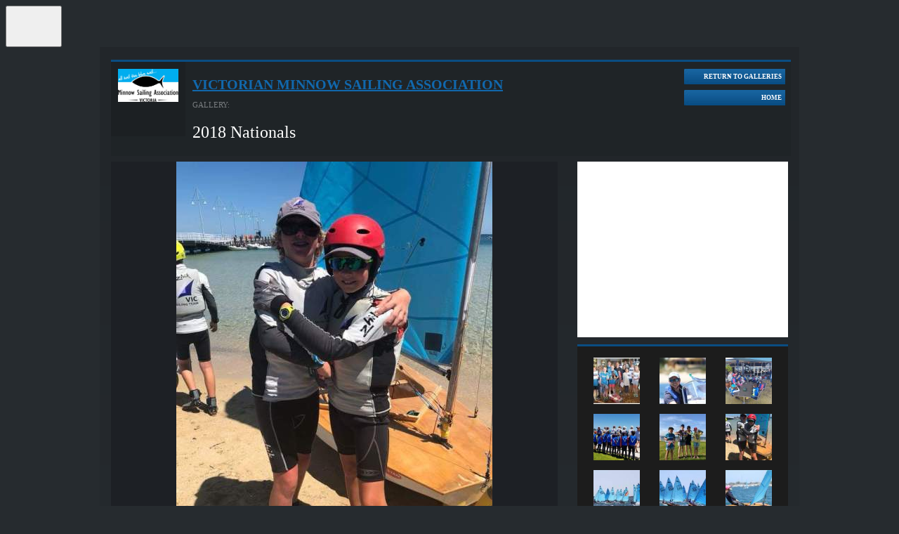

--- FILE ---
content_type: text/html; charset=UTF-8
request_url: https://websites.mygameday.app/gallery.cgi?g=90149&c=1-10535-0-0-0&e=10535&et=1&ci=15&ti=9&a=prev
body_size: 5969
content:
<!DOCTYPE html>
<html lang="en">
    <head>

        <script>
            if ((Math.floor(Math.random() * 10) + 1) == 1){
                var _prum = [['id', '533de351abe53d8c3a7b23c6'],
                ['mark', 'firstbyte', (new Date()).getTime()]];
                (function() {
                    var s = document.getElementsByTagName('script')[0]
                    , p = document.createElement('script');
                    p.async = 'async';
                    p.src = '//rum-static.pingdom.net/prum.min.js';
                    s.parentNode.insertBefore(p, s);
                })();
            }
        </script>
    
<link rel="shortcut icon" href="https://d1f1uv2yjzdc4k.cloudfront.net/brand/images/favicons/favicon.ico?v=A0Rv35M7y5">
    <link rel="stylesheet" type="text/css" href="//www-static.spulsecdn.net/css/layouts/photo_gallery_v3.css" media="screen" />
    
        <meta charset="UTF-8">
        <meta http-equiv="X-UA-Compatible" content="IE=edge">
        <meta name="viewport" content="width=device-width, initial-scale=1.0">
        <meta name="keywords" content="Sailing,Victorian,Gallery,Photo,Association,Minnow,AG=JNRSNR,PC=3000,SB=MELBOURNE,LGA=Melbourne,MCC=Metro,">
        <meta name="description" content="Photo Gallery, fixtures, results, ladders, statistics, news and events for the Victorian Minnow Sailing Association, on GameDay, the Home of Grassroots Sport">
        <meta property="og:title" content="Photo Gallery">
		<meta property="og:site_name" content="GameDay">
		<meta property="fb:app_id" content="241352179220929">
		<meta property="fb:admins" content="100001197669606, 769215126, 617627525, 502469499">
		<meta property="og:image" content="//www-static.spulsecdn.net/pics/00/03/32/74/3327433_1_S.jpg">
	
        <script type="text/javascript" id="fspjq" src="//cdnjs.cloudflare.com/ajax/libs/jquery/2.2.4/jquery.min.js"></script>
        <script type="text/javascript" src="//www-static2.spulsecdn.net/js/spjs.min.js?1718322704"></script>
        <script type="text/javascript" src="//www-static3.spulsecdn.net/js/jquery.colorbox-min.js"></script>
        <script type="text/javascript" src="//www-static4.spulsecdn.net/js/jquery.innerfade.js"></script>
        <script type="text/javascript" src="//www-static1.spulsecdn.net/js/greedynav.min.js?1683073190"></script>
        <script type="text/javascript" src="//www-static3.spulsecdn.net/js/thickbox.js"></script>
        
    
	
        <link rel="stylesheet" type="text/css" href="//www-static4.spulsecdn.net/css/thickbox.css">
        
        <link rel="stylesheet" type="text/css" href="//www-static2.spulsecdn.net/css/style-print-2012.css" media="print">
    
	<title>Photo Gallery | GameDay</title>
   
    
    
<!-- Global site tag (gtag.js) - Google Analytics -->
<script async src="https://www.googletagmanager.com/gtag/js?id=G-8YRJC1Z8WF"></script>
<script>
  window.dataLayer = window.dataLayer || [];
  function gtag(){dataLayer.push(arguments);}
  gtag('js', new Date());

  gtag('config', 'G-8YRJC1Z8WF');
</script>

<!-- Global site tag (gtag.js) - Google Analytics -->
<script async src="https://www.googletagmanager.com/gtag/js?id=UA-141267029-4"></script>
<script>
  window.dataLayer = window.dataLayer || [];
  function gtag(){dataLayer.push(arguments);}
  gtag('js', new Date());
gtag('config', 'UA-141267029-4',{
  'custom_map': {
'dimension1': 'dimension1',
'dimension20': 'dimension20',
'dimension3': 'dimension3',
}
});
gtag('event', 'dimension1', {'dimension1': 'gallery'});
gtag('event', 'dimension3', {'dimension3': 'sailing'});
gtag('event', 'dimension20', {'dimension20': '1'});

</script><!-- START Tealium -->
<script type="text/javascript">
  utag_data = window.utag_data || {};
  utag_data.net_subsubsubsec = 'vic';
utag_data.net_site = 'sportingpulse';
utag_data.net_content_type = 'gallery';
utag_data.net_sec2 = 'sailing';
utag_data.ss_sp_agegrp = 'jnrsnr';
utag_data.ss_sp_sportcode = 'othersports';
utag_data.ss_sp_lga = 'melbourne';
utag_data.ss_sp_ga_account = 'UA-53960606-1';
utag_data.ss_sp_pagename = 'SportingPulse';
utag_data.ss_sp_country = 'australia';
utag_data.ss_sp_sportname = 'sailing';
utag_data.ss_sp_mcc = 'metro';
utag_data.net_subsec = 'australia';
utag_data.net_subsubsec = 'othersports';
utag_data.ss_sp_countersubtag = 'vic-vmsa';
utag_data.ss_sp_state = 'vic';
utag_data.ss_sp_etid = '1';
utag_data.ss_sp_eid = '10535';
utag_data.net_sec1 = 'sport';
utag_data.ss_sp_leagueid = '10535';
utag_data.ss_sp_busunit = '1';
utag_data.ss_sp_leaguename = 'Victorian Minnow Sailing Association';
utag_data.ss_sp_ads_string = 'advertising,no_ads';
utag_data.ss_sp_pc = '3000';
utag_data.ss_sp_prod = 'spweb';
utag_data.ss_sp_countertag = 'yachting';
utag_data.net_section = 'spweb';
utag_data.ss_sp_countertagfull = 'yachting-vic-vmsa:0';
utag_data.ss_sp_pagetype = 'gallery';

</script>
<script>
  
 
(function(a,b,c,d){
  a='//tags.tiqcdn.com/utag/newsltd/sportingpulse/prod/utag.js';
  b=document;c='script';d=b.createElement(c);d.src=a;d.type='text/java'+c;d.async=true;
  a=b.getElementsByTagName(c)[0];a.parentNode.insertBefore(d,a);
  })();

</script>
<!-- END Tealium -->
  
</head>
<body class="desktop-site spanz-wrap standard s-64" onload="">
<button id="passportBtn" class="dropdown-button" aria-label="GameDay Menu">
    <svg width="10" height="6" viewBox="0 0 10 6" fill="none" xmlns="http://www.w3.org/2000/svg">
        <path d="M5.00075 6.00075L9.38192 0.38041L0.61959 0.38041L5.00075 6.00075Z" fill="var(--color-brand-primary)"/>
    </svg>
    <svg width="50" height="50" viewBox="0 0 50 50" fill="none" xmlns="http://www.w3.org/2000/svg">
        <path d="M24.9711 42.5C24.7974 42.5 24.6238 42.4808 24.4502 42.4231C24.2766 42.3655 24.1223 42.3078 23.968 42.2309L17.6985 38.6175L11.4291 35.0041C11.4098 35.0041 11.4098 34.9849 11.4098 34.9849V34.9657V34.9465L11.4291 34.9272L14.4384 33.1974L17.4477 31.4676H17.467H17.4863L21.0358 33.5049L24.5853 35.5423C24.6431 35.5807 24.701 35.5999 24.7782 35.6192C24.836 35.6384 24.9132 35.6384 24.9904 35.6384C25.0675 35.6384 25.1254 35.6384 25.2026 35.6192C25.2797 35.5999 25.3376 35.5807 25.3955 35.5423L29.678 33.0821L33.9605 30.6219C34.0762 30.545 34.1727 30.4489 34.2498 30.3336C34.327 30.2183 34.3463 30.0837 34.3463 29.9492V29.1804V28.4116C34.3463 28.3155 34.3077 28.2386 34.2498 28.1809C34.192 28.1233 34.0955 28.0848 34.0184 28.0848H28.9063H23.7943C23.7365 28.0848 23.6979 28.0464 23.6979 28.008C23.6786 27.9695 23.6979 27.9119 23.7558 27.8926L28.7906 25.0096L33.8255 22.1266C33.9026 22.0881 33.9605 22.0497 34.0376 22.0305C34.1148 22.0113 34.192 21.992 34.2691 21.992H37.2206H40.1721C40.2685 21.992 40.3457 22.0305 40.4035 22.0881C40.4614 22.1458 40.5 22.2419 40.5 22.3188V27.5467V32.7746C40.5 33.1398 40.4035 33.4857 40.2299 33.774C40.0563 34.0815 39.8055 34.3314 39.4969 34.5044L32.7645 38.3677L26.032 42.2309C25.8777 42.327 25.7234 42.3847 25.5498 42.4231C25.3762 42.4616 25.164 42.5 24.9711 42.5ZM9.55787 31.7367C9.53858 31.7367 9.53858 31.7367 9.51929 31.7175C9.5 31.7175 9.5 31.6982 9.5 31.679V24.4714V17.2446C9.5 16.8795 9.59645 16.5335 9.77007 16.2452C9.94368 15.9377 10.1945 15.6878 10.5031 15.5148L17.2355 11.6516L23.968 7.76908C24.1223 7.67298 24.2766 7.61532 24.4502 7.57688C24.6238 7.53844 24.7974 7.5 24.9711 7.5C25.1447 7.5 25.3183 7.51922 25.4919 7.57688C25.6655 7.63454 25.8199 7.6922 25.9742 7.76908L32.2629 11.3825L38.5324 14.9959C38.5516 14.9959 38.5517 15.0151 38.5517 15.0151V15.0343V15.0535L38.5324 15.0728L35.6002 16.7641L32.6487 18.4555C32.6294 18.4747 32.5909 18.4747 32.5716 18.494C32.5523 18.494 32.5137 18.5132 32.4751 18.5132C32.4365 18.5132 32.4172 18.5132 32.3787 18.494C32.3594 18.494 32.3208 18.4747 32.3015 18.4555L28.8292 16.4566L25.3569 14.4577C25.299 14.4193 25.2411 14.4001 25.164 14.3808C25.1061 14.3616 25.0289 14.3616 24.9518 14.3616C24.8746 14.3616 24.8167 14.3616 24.7396 14.3808C24.6817 14.4001 24.6045 14.4193 24.5467 14.4577L20.3027 16.9371L16.0202 19.3973C15.9045 19.4742 15.808 19.5703 15.7309 19.6856C15.6537 19.8009 15.6344 19.9355 15.6344 20.07V24.1447V28.2194C15.6344 28.2386 15.6344 28.2386 15.6344 28.2386L15.6151 28.2578L12.6058 29.9876L9.59645 31.7175L9.55787 31.7367Z" fill="var(--color-brand-primary)"/>
    </svg>
</button>

<div id="passportMenu" class="dropdown-menu" style="display:none;">
    <ul class="spp_loggedout">
        <li><a href="http://support.mygameday.app/" target="_parent" class="sup-link">Support</a></li>
        <li><a href="https://passport.mygameday.app//login/?&amp;e=1%3A10535&amp;sp=64&amp;cy=Australia&amp;st=Victoria&amp;tt=&amp;pa=login&amp;en=Victorian%20Minnow%20Sailing%20Association&amp;url=http%3A%2F%2Fwebsites.mygameday.app%2Fgallery.cgi%3Fg%3D90149%3Bc%3D1-10535-0-0-0%3Be%3D10535%3Bet%3D1%3Bci%3D15%3Bti%3D9%3Ba%3Dprev&amp;apk=UDGNQYh8ehnSTN6kVaX37NTZVEdGZs" target="_parent" class="ppl-link">Passport Login</a></li>
    </ul>
    <ul class="spp_loggedin" style="display:none;">
        <li><a href="https://passport.mygameday.app//account/?" target="_parent" class="ppn-link"><span id="SPPassportName"></span></a></li>
        <li><a href="https://websites.mygameday.app/publisher.cgi?client=1-10535-0-0-0&amp;ID=10535&amp;typeID=1" target="_parent" class="ppn-link">Website Editor</a></li>
        <li><a href="http://support.mygameday.app/" target="_parent" class="sup-link">Support</a></li>
        <li><a href="https://passport.mygameday.app//logout/?" target="_parent" class="so-link">Sign out</a></li>
    </ul>
</div>

<script>
    jQuery(document).ready(function(){
        jQuery.getJSON("https://passport.mygameday.app//PassportSession/?callback=?", function(data) {
            if(data.name)   {
                jQuery('#SPPassportName').text(data.name);
                jQuery('.spp_loggedout').hide();
                jQuery('.spp_loggedin').show();
            }
        });
    });
</script>


    
<!-- Do Not Remove - Turn Tracking Beacon Code - Do Not Remove -->
<!-- Advertiser Name : NBL -->
<!-- Beacon Name : Gameday | Sports Players & Families -->
<!-- If Beacon is placed on a Transaction or Lead Generation based page, please populate the turn_client_track_id with your order/confirmation ID -->
<script type="text/javascript">
  turn_client_track_id = "";
</script>
<script type="text/javascript" src="https://r.turn.com/server/beacon_call.js?b2=bVAWKkd91bmcOLEEIZy3YQhG1XDOxGTOcEBd8n769xMGb0DeKLo2hQpYg4ntOeUUUd95BUAXCVHPLA6t1TElSA">
</script>
<noscript>
  <img border="0" src="https://r.turn.com/r/beacon?b2=bVAWKkd91bmcOLEEIZy3YQhG1XDOxGTOcEBd8n769xMGb0DeKLo2hQpYg4ntOeUUUd95BUAXCVHPLA6t1TElSA&cid="> <img src="https://pixel.roymorgan.com/stats_v2/Tress.php?u=5wzjyqx8jw&ca=20004084&a=km8zwfld" height="0" width="0" style="display: none;">
<!-- Google Tag Manager (noscript) -->
<noscript><iframe src="https://www.googletagmanager.com/ns.html?id=GTM-TP7SRLT"
height="0" width="0" style="display:none;visibility:hidden"></iframe></noscript>

        
<div id="fixed" class="gallery-wrap">
<div id="bg">	
<div id="header">
			
			<div id="header-info-wrap">
				<div class="logo"><a href="https://websites.mygameday.app/assoc_page.cgi?c=1-10535-0-0-0"><img src="//www-static.spulsecdn.net/pics/00/03/32/74/3327433_1_S.jpg" alt="Victorian Minnow Sailing Association" style=""></a></div>
				<h1 class="entityname"><a href="https://websites.mygameday.app/assoc_page.cgi?c=1-10535-0-0-0">Victorian Minnow Sailing Association</a></h1>
				<div class="gallery-title-intro">GALLERY:</div>
				<h2 class="gallery-title">2018 Nationals</h2>
			</div>
			<div id="gallery-header-mobile" class="mob-opt">
				<a href="https://websites.mygameday.app/assoc_page.cgi?c=1-10535-0-0-0&amp;a=PHOTOGAL_V" class="mob-gallery-btn"></a>
				<div class="header-text">
					<h1 class="entityname"><a href="https://websites.mygameday.app/assoc_page.cgi?c=1-10535-0-0-0">Victorian Minnow Sailing Association</a></h1>
					<h2 class="gallery-title">2018 Nationals</h2>
				</div>
				<a href="https://websites.mygameday.app/assoc_page.cgi?c=1-10535-0-0-0" class="mob-home-btn"></a>
			</div>
	
			<div class="gallery-btn-wrap">
				<a href="https://websites.mygameday.app/assoc_page.cgi?c=1-10535-0-0-0&amp;a=PHOTOGAL_V" class="galleries-btn"><span class="galleries-btn-int">Return to Galleries</span></a>
				<a href="https://websites.mygameday.app/assoc_page.cgi?c=1-10535-0-0-0" class="gotohome-btn"><span class="gotohome-int">Home</span></a>
			</div>
	</div>
	<div id="col-1-2-wrap">
		<div id="content">
			
	<div class="photogal-imageblock">
		<div class="mob-opt mob-toolbar">
			<a href="//www-static.spulsecdn.net/pics/00/36/37/22/36372256_1_L.jpg" target="_blank" class="zoom-btn"><span class="btn-text">Zoom</span></a>
			<a href="#info" class="image-info-btn" id="photo-info"><span class="btn-text">Info</span></a>
			<a href="#thumb-block-nav" class="image-thumbs-btn"><span class="btn-text">More</span></a>
		</div>
		<div class="photogal-imageholder">
			<div class="mob-opt prev-img-btn"><a href="gallery.cgi?g=90149&amp;c=1-10535-0-0-0&e=10535&amp;et=1&amp;ci=14&amp;ti=9&amp;a=prev" class="pprev"><img src="//www-static.spulsecdn.net/images/gallery/btn_prev.jpg" alt="Back"></a></div>
			<div class="main-img-pos"><div id="main-img"><img src="//www-static.spulsecdn.net/pics/00/36/37/22/36372256_1_L.jpg" alt=""></div></div>
			<div class="mob-opt next-img-btn"><a href="gallery.cgi?g=90149&amp;c=1-10535-0-0-0&e=10535&amp;et=1&amp;ci=14&amp;ti=9&amp;a=next" class="pnext"><img src="//www-static.spulsecdn.net/images/gallery/btn_nxt.jpg" alt="Forward"></a></div>
			
		</div>
		<div class="social-nav">
			<div class="social-wrap">
				
				<span class="share-title">Share</span>
				<div class="facebook-share">
              			<div class="fblikebutton">
        			<div id="fb-root"></div>
				<fb:like href="http://www.foxsportspulse.com/gallery.cgi?g=90149&amp;c=1-10535-0-0-0&e=10535&amp;et=1&amp;ci=14&amp;ti=9&amp;ci=14" send="false" layout="button_count" width="100" show_faces="false" font="arial"></fb:like>
				</div>
				</div>
				<div class="tweet">
      					<script src="https://platform.twitter.com/widgets.js" type="text/javascript"></script>
      					<a href="http://twitter.com/share" class="twitter-share-button"
      					data-url="http://www.foxsportspulse.com/gallery.cgi?g=90149&amp;c=1-10535-0-0-0&e=10535&amp;et=1&amp;ci=14&amp;ti=9&amp;ci=14"
      	  				data-text=""
      	  				data-related="foxsportspulse:FOX SPORTS PULSE"
					data-via="foxsportspulse"
					data-counturl="http://www.foxsportspulse.com/gallery.cgi?g=90149&amp;c=1-10535-0-0-0&e=10535&amp;et=1&amp;ci=14&amp;ti=9&amp;ci=14"
					data-count="horizontal">Tweet</a>
      	  			</div>
				<div class="plusone">
					<g:plusone size="medium" href="http://www.foxsportspulse.com/gallery.cgi?g=90149&amp;c=1-10535-0-0-0&e=10535&amp;et=1&amp;ci=14&amp;ti=9&amp;ci=14"></g:plusone>
				</div>
      			</div>
			<div class="photo-arrows">
				<div class="photogal-photonav"><a href="gallery.cgi?g=90149&amp;c=1-10535-0-0-0&e=10535&amp;et=1&amp;ci=14&amp;ti=9&amp;a=prev" class="pprev"><img src="//www-static.spulsecdn.net/images/gallery/btn_prev.jpg" alt="Back"></a> <div class="photogal-statustext">15 of 29</div> <a href="gallery.cgi?g=90149&amp;c=1-10535-0-0-0&e=10535&amp;et=1&amp;ci=14&amp;ti=9&amp;a=next" class="pnext"><img src="//www-static.spulsecdn.net/images/gallery/btn_nxt.jpg" alt="Forward"></a></div>
			</div>
		</div>
	</div>
	
		</div>
	</div>
	<div id="col-3">

		<div id="island"></div>
		
		<div class="photogal-thumbblock" id="thumb-block-nav">
			<div class="photogal-thumbholder">
				 <div class="photogal-thumb"><a href="gallery.cgi?g=90149&amp;c=1-10535-0-0-0&e=10535&amp;et=1&amp;ci=14&amp;ti=9&amp;sp=9&amp;a=sp"><img src="//www-static.spulsecdn.net/pics/00/36/37/22/36372251_1_T.jpg" alt=""></a></div>  <div class="photogal-thumb"><a href="gallery.cgi?g=90149&amp;c=1-10535-0-0-0&e=10535&amp;et=1&amp;ci=14&amp;ti=9&amp;sp=10&amp;a=sp"><img src="//www-static.spulsecdn.net/pics/00/36/37/22/36372252_1_T.jpg" alt=""></a></div>  <div class="photogal-thumb"><a href="gallery.cgi?g=90149&amp;c=1-10535-0-0-0&e=10535&amp;et=1&amp;ci=14&amp;ti=9&amp;sp=11&amp;a=sp"><img src="//www-static.spulsecdn.net/pics/00/36/37/22/36372253_1_T.jpg" alt=""></a></div>  <div class="photogal-thumb"><a href="gallery.cgi?g=90149&amp;c=1-10535-0-0-0&e=10535&amp;et=1&amp;ci=14&amp;ti=9&amp;sp=12&amp;a=sp"><img src="//www-static.spulsecdn.net/pics/00/36/37/22/36372254_1_T.jpg" alt=""></a></div>  <div class="photogal-thumb"><a href="gallery.cgi?g=90149&amp;c=1-10535-0-0-0&e=10535&amp;et=1&amp;ci=14&amp;ti=9&amp;sp=13&amp;a=sp"><img src="//www-static.spulsecdn.net/pics/00/36/37/22/36372255_1_T.jpg" alt=""></a></div>  <div class="photogal-thumb"><a href="gallery.cgi?g=90149&amp;c=1-10535-0-0-0&e=10535&amp;et=1&amp;ci=14&amp;ti=9&amp;sp=14&amp;a=sp"><img src="//www-static.spulsecdn.net/pics/00/36/37/22/36372256_1_T.jpg" alt=""></a></div>  <div class="photogal-thumb"><a href="gallery.cgi?g=90149&amp;c=1-10535-0-0-0&e=10535&amp;et=1&amp;ci=14&amp;ti=9&amp;sp=15&amp;a=sp"><img src="//www-static.spulsecdn.net/pics/00/36/37/22/36372257_1_T.jpg" alt=""></a></div>  <div class="photogal-thumb"><a href="gallery.cgi?g=90149&amp;c=1-10535-0-0-0&e=10535&amp;et=1&amp;ci=14&amp;ti=9&amp;sp=16&amp;a=sp"><img src="//www-static.spulsecdn.net/pics/00/36/37/22/36372258_1_T.jpg" alt=""></a></div>  <div class="photogal-thumb"><a href="gallery.cgi?g=90149&amp;c=1-10535-0-0-0&e=10535&amp;et=1&amp;ci=14&amp;ti=9&amp;sp=17&amp;a=sp"><img src="//www-static.spulsecdn.net/pics/00/36/37/22/36372259_1_T.jpg" alt=""></a></div> 
			</div>
		</div>
		<div class="photogal-thumbnav"><a href="gallery.cgi?g=90149&amp;c=1-10535-0-0-0&e=10535&amp;et=1&amp;ci=14&amp;ti=9&amp;a=tprev#thumb-block-nav" class="prev"><span class="prev-int">Prev 9</span></a> <a href="gallery.cgi?g=90149&amp;c=1-10535-0-0-0&e=10535&amp;et=1&amp;ci=14&amp;ti=9&amp;a=tnext#thumb-block-nav" class="next"><span class="next-int">Next 9</span></a></div>
	
	</div>
	<div id="footer">
		<div id="leaderboard"></div>
<div id="footer-extra"></div>
		<div id="footer-menu">
			<ul>
				<li><a target="_blank" href="http://sportsolutions.foxsportspulse.com/about-us/">About Us</a></li>
				<li>|</li>
				<li><a target="_blank" href="http://sportsolutions.foxsportspulse.com/enquire-now/">Contact Us</a></li>
				<li>|</li>
				<li><a href="http://sportsolutions.foxsportspulse.com/privacy/">Privacy Policy</a></li>
			</ul>
		</div>
<div id="splogo"><a href="http://www.foxsportspulse.com/"><img src="//www-static.spulsecdn.net/images/fsplogo_footer_darkbg.png" /></a></div>	
</div>
</div>
</div>
<script type="text/javascript">
jQuery('#photo-info').click(function() {
  jQuery('.photogal-description').slideToggle(2000, function() {
    // Animation complete.
  });
});
jQuery('.hide-desc').click(function() {
  jQuery('.photogal-description').slideToggle(2000, function() {
    // Animation complete.
  });
});
</script>

<script type="text/javascript" src="https://apis.google.com/js/plusone.js"></script>


<div id="fb-root"></div>
<script>(function(d, s, id) {
  var js, fjs = d.getElementsByTagName(s)[0];
  if (d.getElementById(id)) return;
  js = d.createElement(s); js.id = id;
  js.src = "//connect.facebook.net/en_US/all.js#xfbml=1&appId=241352179220929";
  fjs.parentNode.insertBefore(js, fjs);
}(document, 'script', 'facebook-jssdk'));</script>

	


<!--START Nielsen Online SiteCensus V6.0 --> 
<!--COPYRIGHT 2012Nielsen Online --> 
<script type="text/javascript"> 
var pvar = { cid: "yachting", content: "vic-vmsa-0", server: "secure-au" }; 
</script> 
<noscript> 
<div> <img src="//secure-au.imrworldwide.com/cgi-bin/m?ci=yachting&amp;cg=vic-vmsa-0&amp;cc=1&amp;ts=noscript" width="1" height="1" alt="" /> </div> </noscript> 

<!--END Nielsen Online SiteCensus V6.0 -->
    

<script type="text/javascript" src="/_Incapsula_Resource?SWJIYLWA=719d34d31c8e3a6e6fffd425f7e032f3&ns=1&cb=1944813600" async></script></body>
</html>

--- FILE ---
content_type: text/html; charset=utf-8
request_url: https://accounts.google.com/o/oauth2/postmessageRelay?parent=https%3A%2F%2Fwebsites.mygameday.app&jsh=m%3B%2F_%2Fscs%2Fabc-static%2F_%2Fjs%2Fk%3Dgapi.lb.en.2kN9-TZiXrM.O%2Fd%3D1%2Frs%3DAHpOoo_B4hu0FeWRuWHfxnZ3V0WubwN7Qw%2Fm%3D__features__
body_size: 162
content:
<!DOCTYPE html><html><head><title></title><meta http-equiv="content-type" content="text/html; charset=utf-8"><meta http-equiv="X-UA-Compatible" content="IE=edge"><meta name="viewport" content="width=device-width, initial-scale=1, minimum-scale=1, maximum-scale=1, user-scalable=0"><script src='https://ssl.gstatic.com/accounts/o/2580342461-postmessagerelay.js' nonce="G5TPPQR8_Osuq5Cnbl1ywQ"></script></head><body><script type="text/javascript" src="https://apis.google.com/js/rpc:shindig_random.js?onload=init" nonce="G5TPPQR8_Osuq5Cnbl1ywQ"></script></body></html>

--- FILE ---
content_type: text/css
request_url: https://www-static2.spulsecdn.net/css/style-print-2012.css
body_size: -4
content:
@media print {
	#globalnav, #nav-wrap-radius, #col-3-wrap, #footer-wrap, #header-wrap, .adwrap-leaderboard, #historybar{
	display:none;
	}
	.site-heading-custom{
	font-size:15px;
	}
	#content .SectionTitle{
	font-size:15px;
	}
	#site-wrap{
	width:90%;
	}
	#content {
	width:90%;
	margin:auto;
	}
  }


--- FILE ---
content_type: application/x-javascript
request_url: https://passport.mygameday.app//PassportSession/?callback=jQuery22408170117177950034_1768721804246&_=1768721804247
body_size: 160
content:
jQuery22408170117177950034_1768721804246({"name":"","fullname":"","initials":""});
